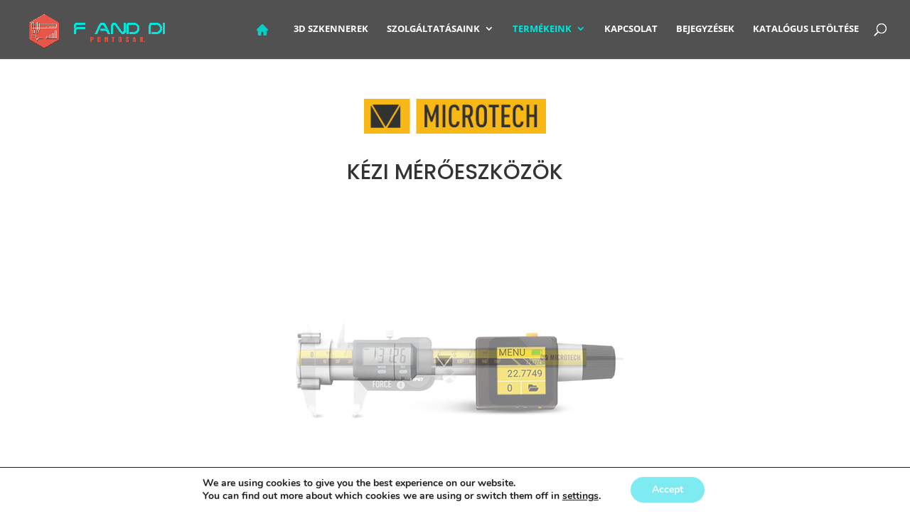

--- FILE ---
content_type: text/css
request_url: https://www.f-di.hu/wp-content/et-cache/4080/et-core-unified-4080.min.css?ver=1765286279
body_size: -141
content:
.menu-item img{max-height:40px;margin-right:10px;vertical-align:middle}body{overflow-X:hidden}@media all and (max-width:1250px){#top-menu a{font-size:14px!important}#top-menu li{padding-right:4px!important}}.ds-custom-link a{color:#E75648!important}